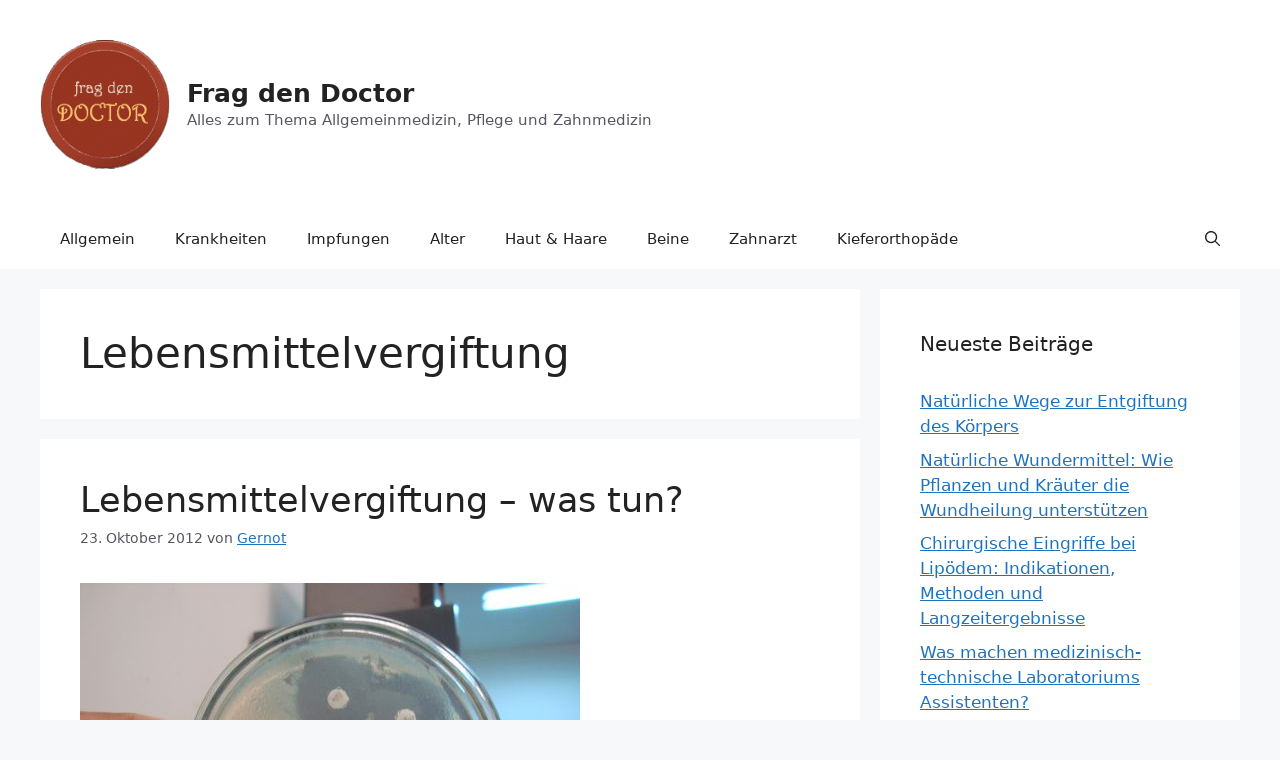

--- FILE ---
content_type: text/html; charset=UTF-8
request_url: https://www.frag-den-doctor.de/tag/lebensmittelvergiftung/
body_size: 12796
content:
<!DOCTYPE html>
<html lang="de">
<head>
	<meta charset="UTF-8">
	<meta name='robots' content='index, follow, max-image-preview:large, max-snippet:-1, max-video-preview:-1' />
	<style>img:is([sizes="auto" i], [sizes^="auto," i]) { contain-intrinsic-size: 3000px 1500px }</style>
	<meta name="viewport" content="width=device-width, initial-scale=1">
	<!-- This site is optimized with the Yoast SEO plugin v26.7 - https://yoast.com/wordpress/plugins/seo/ -->
	<title>Lebensmittelvergiftung Archives - Frag den Doctor</title>
	<link rel="canonical" href="https://www.frag-den-doctor.de/tag/lebensmittelvergiftung/" />
	<meta property="og:locale" content="de_DE" />
	<meta property="og:type" content="article" />
	<meta property="og:title" content="Lebensmittelvergiftung Archives - Frag den Doctor" />
	<meta property="og:url" content="https://www.frag-den-doctor.de/tag/lebensmittelvergiftung/" />
	<meta property="og:site_name" content="Frag den Doctor" />
	<script type="application/ld+json" class="yoast-schema-graph">{"@context":"https://schema.org","@graph":[{"@type":"CollectionPage","@id":"https://www.frag-den-doctor.de/tag/lebensmittelvergiftung/","url":"https://www.frag-den-doctor.de/tag/lebensmittelvergiftung/","name":"Lebensmittelvergiftung Archives - Frag den Doctor","isPartOf":{"@id":"https://www.frag-den-doctor.de/#website"},"primaryImageOfPage":{"@id":"https://www.frag-den-doctor.de/tag/lebensmittelvergiftung/#primaryimage"},"image":{"@id":"https://www.frag-den-doctor.de/tag/lebensmittelvergiftung/#primaryimage"},"thumbnailUrl":"https://www.frag-den-doctor.de/wp-content/uploads/2012/10/8_bakterien.jpg","inLanguage":"de"},{"@type":"ImageObject","inLanguage":"de","@id":"https://www.frag-den-doctor.de/tag/lebensmittelvergiftung/#primaryimage","url":"https://www.frag-den-doctor.de/wp-content/uploads/2012/10/8_bakterien.jpg","contentUrl":"https://www.frag-den-doctor.de/wp-content/uploads/2012/10/8_bakterien.jpg","width":"500","height":"375","caption":"Lebensmittelvergiftung"},{"@type":"WebSite","@id":"https://www.frag-den-doctor.de/#website","url":"https://www.frag-den-doctor.de/","name":"Frag den Doctor","description":"Alles zum Thema Allgemeinmedizin, Pflege und Zahnmedizin","publisher":{"@id":"https://www.frag-den-doctor.de/#organization"},"potentialAction":[{"@type":"SearchAction","target":{"@type":"EntryPoint","urlTemplate":"https://www.frag-den-doctor.de/?s={search_term_string}"},"query-input":{"@type":"PropertyValueSpecification","valueRequired":true,"valueName":"search_term_string"}}],"inLanguage":"de"},{"@type":"Organization","@id":"https://www.frag-den-doctor.de/#organization","name":"Frag den Doctor","url":"https://www.frag-den-doctor.de/","logo":{"@type":"ImageObject","inLanguage":"de","@id":"https://www.frag-den-doctor.de/#/schema/logo/image/","url":"https://www.frag-den-doctor.de/wp-content/uploads/2015/06/logo1.png","contentUrl":"https://www.frag-den-doctor.de/wp-content/uploads/2015/06/logo1.png","width":159,"height":158,"caption":"Frag den Doctor"},"image":{"@id":"https://www.frag-den-doctor.de/#/schema/logo/image/"}}]}</script>
	<!-- / Yoast SEO plugin. -->


<link rel="alternate" type="application/rss+xml" title="Frag den Doctor &raquo; Feed" href="https://www.frag-den-doctor.de/feed/" />
<link rel="alternate" type="application/rss+xml" title="Frag den Doctor &raquo; Kommentar-Feed" href="https://www.frag-den-doctor.de/comments/feed/" />
<link rel="alternate" type="application/rss+xml" title="Frag den Doctor &raquo; Lebensmittelvergiftung Schlagwort-Feed" href="https://www.frag-den-doctor.de/tag/lebensmittelvergiftung/feed/" />
<link id='omgf-preload-0' rel='preload' href='//www.frag-den-doctor.de/wp-content/uploads/omgf/tinyforge-fonts/open-sans-normal-latin-ext.woff2?ver=1666777021' as='font' type='font/woff2' crossorigin />
<link id='omgf-preload-1' rel='preload' href='//www.frag-den-doctor.de/wp-content/uploads/omgf/tinyforge-fonts/open-sans-normal-latin.woff2?ver=1666777021' as='font' type='font/woff2' crossorigin />
<script>
window._wpemojiSettings = {"baseUrl":"https:\/\/s.w.org\/images\/core\/emoji\/16.0.1\/72x72\/","ext":".png","svgUrl":"https:\/\/s.w.org\/images\/core\/emoji\/16.0.1\/svg\/","svgExt":".svg","source":{"concatemoji":"https:\/\/www.frag-den-doctor.de\/wp-includes\/js\/wp-emoji-release.min.js?ver=6.8.3"}};
/*! This file is auto-generated */
!function(s,n){var o,i,e;function c(e){try{var t={supportTests:e,timestamp:(new Date).valueOf()};sessionStorage.setItem(o,JSON.stringify(t))}catch(e){}}function p(e,t,n){e.clearRect(0,0,e.canvas.width,e.canvas.height),e.fillText(t,0,0);var t=new Uint32Array(e.getImageData(0,0,e.canvas.width,e.canvas.height).data),a=(e.clearRect(0,0,e.canvas.width,e.canvas.height),e.fillText(n,0,0),new Uint32Array(e.getImageData(0,0,e.canvas.width,e.canvas.height).data));return t.every(function(e,t){return e===a[t]})}function u(e,t){e.clearRect(0,0,e.canvas.width,e.canvas.height),e.fillText(t,0,0);for(var n=e.getImageData(16,16,1,1),a=0;a<n.data.length;a++)if(0!==n.data[a])return!1;return!0}function f(e,t,n,a){switch(t){case"flag":return n(e,"\ud83c\udff3\ufe0f\u200d\u26a7\ufe0f","\ud83c\udff3\ufe0f\u200b\u26a7\ufe0f")?!1:!n(e,"\ud83c\udde8\ud83c\uddf6","\ud83c\udde8\u200b\ud83c\uddf6")&&!n(e,"\ud83c\udff4\udb40\udc67\udb40\udc62\udb40\udc65\udb40\udc6e\udb40\udc67\udb40\udc7f","\ud83c\udff4\u200b\udb40\udc67\u200b\udb40\udc62\u200b\udb40\udc65\u200b\udb40\udc6e\u200b\udb40\udc67\u200b\udb40\udc7f");case"emoji":return!a(e,"\ud83e\udedf")}return!1}function g(e,t,n,a){var r="undefined"!=typeof WorkerGlobalScope&&self instanceof WorkerGlobalScope?new OffscreenCanvas(300,150):s.createElement("canvas"),o=r.getContext("2d",{willReadFrequently:!0}),i=(o.textBaseline="top",o.font="600 32px Arial",{});return e.forEach(function(e){i[e]=t(o,e,n,a)}),i}function t(e){var t=s.createElement("script");t.src=e,t.defer=!0,s.head.appendChild(t)}"undefined"!=typeof Promise&&(o="wpEmojiSettingsSupports",i=["flag","emoji"],n.supports={everything:!0,everythingExceptFlag:!0},e=new Promise(function(e){s.addEventListener("DOMContentLoaded",e,{once:!0})}),new Promise(function(t){var n=function(){try{var e=JSON.parse(sessionStorage.getItem(o));if("object"==typeof e&&"number"==typeof e.timestamp&&(new Date).valueOf()<e.timestamp+604800&&"object"==typeof e.supportTests)return e.supportTests}catch(e){}return null}();if(!n){if("undefined"!=typeof Worker&&"undefined"!=typeof OffscreenCanvas&&"undefined"!=typeof URL&&URL.createObjectURL&&"undefined"!=typeof Blob)try{var e="postMessage("+g.toString()+"("+[JSON.stringify(i),f.toString(),p.toString(),u.toString()].join(",")+"));",a=new Blob([e],{type:"text/javascript"}),r=new Worker(URL.createObjectURL(a),{name:"wpTestEmojiSupports"});return void(r.onmessage=function(e){c(n=e.data),r.terminate(),t(n)})}catch(e){}c(n=g(i,f,p,u))}t(n)}).then(function(e){for(var t in e)n.supports[t]=e[t],n.supports.everything=n.supports.everything&&n.supports[t],"flag"!==t&&(n.supports.everythingExceptFlag=n.supports.everythingExceptFlag&&n.supports[t]);n.supports.everythingExceptFlag=n.supports.everythingExceptFlag&&!n.supports.flag,n.DOMReady=!1,n.readyCallback=function(){n.DOMReady=!0}}).then(function(){return e}).then(function(){var e;n.supports.everything||(n.readyCallback(),(e=n.source||{}).concatemoji?t(e.concatemoji):e.wpemoji&&e.twemoji&&(t(e.twemoji),t(e.wpemoji)))}))}((window,document),window._wpemojiSettings);
</script>
<style id='wp-emoji-styles-inline-css'>

	img.wp-smiley, img.emoji {
		display: inline !important;
		border: none !important;
		box-shadow: none !important;
		height: 1em !important;
		width: 1em !important;
		margin: 0 0.07em !important;
		vertical-align: -0.1em !important;
		background: none !important;
		padding: 0 !important;
	}
</style>
<link rel='stylesheet' id='wp-block-library-css' href='https://www.frag-den-doctor.de/wp-includes/css/dist/block-library/style.min.css?ver=6.8.3' media='all' />
<style id='classic-theme-styles-inline-css'>
/*! This file is auto-generated */
.wp-block-button__link{color:#fff;background-color:#32373c;border-radius:9999px;box-shadow:none;text-decoration:none;padding:calc(.667em + 2px) calc(1.333em + 2px);font-size:1.125em}.wp-block-file__button{background:#32373c;color:#fff;text-decoration:none}
</style>
<style id='global-styles-inline-css'>
:root{--wp--preset--aspect-ratio--square: 1;--wp--preset--aspect-ratio--4-3: 4/3;--wp--preset--aspect-ratio--3-4: 3/4;--wp--preset--aspect-ratio--3-2: 3/2;--wp--preset--aspect-ratio--2-3: 2/3;--wp--preset--aspect-ratio--16-9: 16/9;--wp--preset--aspect-ratio--9-16: 9/16;--wp--preset--color--black: #000000;--wp--preset--color--cyan-bluish-gray: #abb8c3;--wp--preset--color--white: #ffffff;--wp--preset--color--pale-pink: #f78da7;--wp--preset--color--vivid-red: #cf2e2e;--wp--preset--color--luminous-vivid-orange: #ff6900;--wp--preset--color--luminous-vivid-amber: #fcb900;--wp--preset--color--light-green-cyan: #7bdcb5;--wp--preset--color--vivid-green-cyan: #00d084;--wp--preset--color--pale-cyan-blue: #8ed1fc;--wp--preset--color--vivid-cyan-blue: #0693e3;--wp--preset--color--vivid-purple: #9b51e0;--wp--preset--color--contrast: var(--contrast);--wp--preset--color--contrast-2: var(--contrast-2);--wp--preset--color--contrast-3: var(--contrast-3);--wp--preset--color--base: var(--base);--wp--preset--color--base-2: var(--base-2);--wp--preset--color--base-3: var(--base-3);--wp--preset--color--accent: var(--accent);--wp--preset--gradient--vivid-cyan-blue-to-vivid-purple: linear-gradient(135deg,rgba(6,147,227,1) 0%,rgb(155,81,224) 100%);--wp--preset--gradient--light-green-cyan-to-vivid-green-cyan: linear-gradient(135deg,rgb(122,220,180) 0%,rgb(0,208,130) 100%);--wp--preset--gradient--luminous-vivid-amber-to-luminous-vivid-orange: linear-gradient(135deg,rgba(252,185,0,1) 0%,rgba(255,105,0,1) 100%);--wp--preset--gradient--luminous-vivid-orange-to-vivid-red: linear-gradient(135deg,rgba(255,105,0,1) 0%,rgb(207,46,46) 100%);--wp--preset--gradient--very-light-gray-to-cyan-bluish-gray: linear-gradient(135deg,rgb(238,238,238) 0%,rgb(169,184,195) 100%);--wp--preset--gradient--cool-to-warm-spectrum: linear-gradient(135deg,rgb(74,234,220) 0%,rgb(151,120,209) 20%,rgb(207,42,186) 40%,rgb(238,44,130) 60%,rgb(251,105,98) 80%,rgb(254,248,76) 100%);--wp--preset--gradient--blush-light-purple: linear-gradient(135deg,rgb(255,206,236) 0%,rgb(152,150,240) 100%);--wp--preset--gradient--blush-bordeaux: linear-gradient(135deg,rgb(254,205,165) 0%,rgb(254,45,45) 50%,rgb(107,0,62) 100%);--wp--preset--gradient--luminous-dusk: linear-gradient(135deg,rgb(255,203,112) 0%,rgb(199,81,192) 50%,rgb(65,88,208) 100%);--wp--preset--gradient--pale-ocean: linear-gradient(135deg,rgb(255,245,203) 0%,rgb(182,227,212) 50%,rgb(51,167,181) 100%);--wp--preset--gradient--electric-grass: linear-gradient(135deg,rgb(202,248,128) 0%,rgb(113,206,126) 100%);--wp--preset--gradient--midnight: linear-gradient(135deg,rgb(2,3,129) 0%,rgb(40,116,252) 100%);--wp--preset--font-size--small: 13px;--wp--preset--font-size--medium: 20px;--wp--preset--font-size--large: 36px;--wp--preset--font-size--x-large: 42px;--wp--preset--spacing--20: 0.44rem;--wp--preset--spacing--30: 0.67rem;--wp--preset--spacing--40: 1rem;--wp--preset--spacing--50: 1.5rem;--wp--preset--spacing--60: 2.25rem;--wp--preset--spacing--70: 3.38rem;--wp--preset--spacing--80: 5.06rem;--wp--preset--shadow--natural: 6px 6px 9px rgba(0, 0, 0, 0.2);--wp--preset--shadow--deep: 12px 12px 50px rgba(0, 0, 0, 0.4);--wp--preset--shadow--sharp: 6px 6px 0px rgba(0, 0, 0, 0.2);--wp--preset--shadow--outlined: 6px 6px 0px -3px rgba(255, 255, 255, 1), 6px 6px rgba(0, 0, 0, 1);--wp--preset--shadow--crisp: 6px 6px 0px rgba(0, 0, 0, 1);}:where(.is-layout-flex){gap: 0.5em;}:where(.is-layout-grid){gap: 0.5em;}body .is-layout-flex{display: flex;}.is-layout-flex{flex-wrap: wrap;align-items: center;}.is-layout-flex > :is(*, div){margin: 0;}body .is-layout-grid{display: grid;}.is-layout-grid > :is(*, div){margin: 0;}:where(.wp-block-columns.is-layout-flex){gap: 2em;}:where(.wp-block-columns.is-layout-grid){gap: 2em;}:where(.wp-block-post-template.is-layout-flex){gap: 1.25em;}:where(.wp-block-post-template.is-layout-grid){gap: 1.25em;}.has-black-color{color: var(--wp--preset--color--black) !important;}.has-cyan-bluish-gray-color{color: var(--wp--preset--color--cyan-bluish-gray) !important;}.has-white-color{color: var(--wp--preset--color--white) !important;}.has-pale-pink-color{color: var(--wp--preset--color--pale-pink) !important;}.has-vivid-red-color{color: var(--wp--preset--color--vivid-red) !important;}.has-luminous-vivid-orange-color{color: var(--wp--preset--color--luminous-vivid-orange) !important;}.has-luminous-vivid-amber-color{color: var(--wp--preset--color--luminous-vivid-amber) !important;}.has-light-green-cyan-color{color: var(--wp--preset--color--light-green-cyan) !important;}.has-vivid-green-cyan-color{color: var(--wp--preset--color--vivid-green-cyan) !important;}.has-pale-cyan-blue-color{color: var(--wp--preset--color--pale-cyan-blue) !important;}.has-vivid-cyan-blue-color{color: var(--wp--preset--color--vivid-cyan-blue) !important;}.has-vivid-purple-color{color: var(--wp--preset--color--vivid-purple) !important;}.has-black-background-color{background-color: var(--wp--preset--color--black) !important;}.has-cyan-bluish-gray-background-color{background-color: var(--wp--preset--color--cyan-bluish-gray) !important;}.has-white-background-color{background-color: var(--wp--preset--color--white) !important;}.has-pale-pink-background-color{background-color: var(--wp--preset--color--pale-pink) !important;}.has-vivid-red-background-color{background-color: var(--wp--preset--color--vivid-red) !important;}.has-luminous-vivid-orange-background-color{background-color: var(--wp--preset--color--luminous-vivid-orange) !important;}.has-luminous-vivid-amber-background-color{background-color: var(--wp--preset--color--luminous-vivid-amber) !important;}.has-light-green-cyan-background-color{background-color: var(--wp--preset--color--light-green-cyan) !important;}.has-vivid-green-cyan-background-color{background-color: var(--wp--preset--color--vivid-green-cyan) !important;}.has-pale-cyan-blue-background-color{background-color: var(--wp--preset--color--pale-cyan-blue) !important;}.has-vivid-cyan-blue-background-color{background-color: var(--wp--preset--color--vivid-cyan-blue) !important;}.has-vivid-purple-background-color{background-color: var(--wp--preset--color--vivid-purple) !important;}.has-black-border-color{border-color: var(--wp--preset--color--black) !important;}.has-cyan-bluish-gray-border-color{border-color: var(--wp--preset--color--cyan-bluish-gray) !important;}.has-white-border-color{border-color: var(--wp--preset--color--white) !important;}.has-pale-pink-border-color{border-color: var(--wp--preset--color--pale-pink) !important;}.has-vivid-red-border-color{border-color: var(--wp--preset--color--vivid-red) !important;}.has-luminous-vivid-orange-border-color{border-color: var(--wp--preset--color--luminous-vivid-orange) !important;}.has-luminous-vivid-amber-border-color{border-color: var(--wp--preset--color--luminous-vivid-amber) !important;}.has-light-green-cyan-border-color{border-color: var(--wp--preset--color--light-green-cyan) !important;}.has-vivid-green-cyan-border-color{border-color: var(--wp--preset--color--vivid-green-cyan) !important;}.has-pale-cyan-blue-border-color{border-color: var(--wp--preset--color--pale-cyan-blue) !important;}.has-vivid-cyan-blue-border-color{border-color: var(--wp--preset--color--vivid-cyan-blue) !important;}.has-vivid-purple-border-color{border-color: var(--wp--preset--color--vivid-purple) !important;}.has-vivid-cyan-blue-to-vivid-purple-gradient-background{background: var(--wp--preset--gradient--vivid-cyan-blue-to-vivid-purple) !important;}.has-light-green-cyan-to-vivid-green-cyan-gradient-background{background: var(--wp--preset--gradient--light-green-cyan-to-vivid-green-cyan) !important;}.has-luminous-vivid-amber-to-luminous-vivid-orange-gradient-background{background: var(--wp--preset--gradient--luminous-vivid-amber-to-luminous-vivid-orange) !important;}.has-luminous-vivid-orange-to-vivid-red-gradient-background{background: var(--wp--preset--gradient--luminous-vivid-orange-to-vivid-red) !important;}.has-very-light-gray-to-cyan-bluish-gray-gradient-background{background: var(--wp--preset--gradient--very-light-gray-to-cyan-bluish-gray) !important;}.has-cool-to-warm-spectrum-gradient-background{background: var(--wp--preset--gradient--cool-to-warm-spectrum) !important;}.has-blush-light-purple-gradient-background{background: var(--wp--preset--gradient--blush-light-purple) !important;}.has-blush-bordeaux-gradient-background{background: var(--wp--preset--gradient--blush-bordeaux) !important;}.has-luminous-dusk-gradient-background{background: var(--wp--preset--gradient--luminous-dusk) !important;}.has-pale-ocean-gradient-background{background: var(--wp--preset--gradient--pale-ocean) !important;}.has-electric-grass-gradient-background{background: var(--wp--preset--gradient--electric-grass) !important;}.has-midnight-gradient-background{background: var(--wp--preset--gradient--midnight) !important;}.has-small-font-size{font-size: var(--wp--preset--font-size--small) !important;}.has-medium-font-size{font-size: var(--wp--preset--font-size--medium) !important;}.has-large-font-size{font-size: var(--wp--preset--font-size--large) !important;}.has-x-large-font-size{font-size: var(--wp--preset--font-size--x-large) !important;}
:where(.wp-block-post-template.is-layout-flex){gap: 1.25em;}:where(.wp-block-post-template.is-layout-grid){gap: 1.25em;}
:where(.wp-block-columns.is-layout-flex){gap: 2em;}:where(.wp-block-columns.is-layout-grid){gap: 2em;}
:root :where(.wp-block-pullquote){font-size: 1.5em;line-height: 1.6;}
</style>
<link rel='stylesheet' id='cptch_stylesheet-css' href='https://www.frag-den-doctor.de/wp-content/plugins/captcha/css/front_end_style.css?ver=4.4.5' media='all' />
<link rel='stylesheet' id='dashicons-css' href='https://www.frag-den-doctor.de/wp-includes/css/dashicons.min.css?ver=6.8.3' media='all' />
<link rel='stylesheet' id='cptch_desktop_style-css' href='https://www.frag-den-doctor.de/wp-content/plugins/captcha/css/desktop_style.css?ver=4.4.5' media='all' />
<link rel='stylesheet' id='generate-widget-areas-css' href='https://www.frag-den-doctor.de/wp-content/themes/generatepress/assets/css/components/widget-areas.min.css?ver=3.6.1' media='all' />
<link rel='stylesheet' id='generate-style-css' href='https://www.frag-den-doctor.de/wp-content/themes/generatepress/assets/css/main.min.css?ver=3.6.1' media='all' />
<style id='generate-style-inline-css'>
body{background-color:var(--base-2);color:var(--contrast);}a{color:var(--accent);}a{text-decoration:underline;}.entry-title a, .site-branding a, a.button, .wp-block-button__link, .main-navigation a{text-decoration:none;}a:hover, a:focus, a:active{color:var(--contrast);}.wp-block-group__inner-container{max-width:1200px;margin-left:auto;margin-right:auto;}.site-header .header-image{width:130px;}.generate-back-to-top{font-size:20px;border-radius:3px;position:fixed;bottom:30px;right:30px;line-height:40px;width:40px;text-align:center;z-index:10;transition:opacity 300ms ease-in-out;opacity:0.1;transform:translateY(1000px);}.generate-back-to-top__show{opacity:1;transform:translateY(0);}.navigation-search{position:absolute;left:-99999px;pointer-events:none;visibility:hidden;z-index:20;width:100%;top:0;transition:opacity 100ms ease-in-out;opacity:0;}.navigation-search.nav-search-active{left:0;right:0;pointer-events:auto;visibility:visible;opacity:1;}.navigation-search input[type="search"]{outline:0;border:0;vertical-align:bottom;line-height:1;opacity:0.9;width:100%;z-index:20;border-radius:0;-webkit-appearance:none;height:60px;}.navigation-search input::-ms-clear{display:none;width:0;height:0;}.navigation-search input::-ms-reveal{display:none;width:0;height:0;}.navigation-search input::-webkit-search-decoration, .navigation-search input::-webkit-search-cancel-button, .navigation-search input::-webkit-search-results-button, .navigation-search input::-webkit-search-results-decoration{display:none;}.gen-sidebar-nav .navigation-search{top:auto;bottom:0;}:root{--contrast:#222222;--contrast-2:#575760;--contrast-3:#b2b2be;--base:#f0f0f0;--base-2:#f7f8f9;--base-3:#ffffff;--accent:#1e73be;}:root .has-contrast-color{color:var(--contrast);}:root .has-contrast-background-color{background-color:var(--contrast);}:root .has-contrast-2-color{color:var(--contrast-2);}:root .has-contrast-2-background-color{background-color:var(--contrast-2);}:root .has-contrast-3-color{color:var(--contrast-3);}:root .has-contrast-3-background-color{background-color:var(--contrast-3);}:root .has-base-color{color:var(--base);}:root .has-base-background-color{background-color:var(--base);}:root .has-base-2-color{color:var(--base-2);}:root .has-base-2-background-color{background-color:var(--base-2);}:root .has-base-3-color{color:var(--base-3);}:root .has-base-3-background-color{background-color:var(--base-3);}:root .has-accent-color{color:var(--accent);}:root .has-accent-background-color{background-color:var(--accent);}.top-bar{background-color:#636363;color:#ffffff;}.top-bar a{color:#ffffff;}.top-bar a:hover{color:#303030;}.site-header{background-color:var(--base-3);}.main-title a,.main-title a:hover{color:var(--contrast);}.site-description{color:var(--contrast-2);}.mobile-menu-control-wrapper .menu-toggle,.mobile-menu-control-wrapper .menu-toggle:hover,.mobile-menu-control-wrapper .menu-toggle:focus,.has-inline-mobile-toggle #site-navigation.toggled{background-color:rgba(0, 0, 0, 0.02);}.main-navigation,.main-navigation ul ul{background-color:var(--base-3);}.main-navigation .main-nav ul li a, .main-navigation .menu-toggle, .main-navigation .menu-bar-items{color:var(--contrast);}.main-navigation .main-nav ul li:not([class*="current-menu-"]):hover > a, .main-navigation .main-nav ul li:not([class*="current-menu-"]):focus > a, .main-navigation .main-nav ul li.sfHover:not([class*="current-menu-"]) > a, .main-navigation .menu-bar-item:hover > a, .main-navigation .menu-bar-item.sfHover > a{color:var(--accent);}button.menu-toggle:hover,button.menu-toggle:focus{color:var(--contrast);}.main-navigation .main-nav ul li[class*="current-menu-"] > a{color:var(--accent);}.navigation-search input[type="search"],.navigation-search input[type="search"]:active, .navigation-search input[type="search"]:focus, .main-navigation .main-nav ul li.search-item.active > a, .main-navigation .menu-bar-items .search-item.active > a{color:var(--accent);}.main-navigation ul ul{background-color:var(--base);}.separate-containers .inside-article, .separate-containers .comments-area, .separate-containers .page-header, .one-container .container, .separate-containers .paging-navigation, .inside-page-header{background-color:var(--base-3);}.entry-title a{color:var(--contrast);}.entry-title a:hover{color:var(--contrast-2);}.entry-meta{color:var(--contrast-2);}.sidebar .widget{background-color:var(--base-3);}.footer-widgets{background-color:var(--base-3);}.site-info{background-color:var(--base-3);}input[type="text"],input[type="email"],input[type="url"],input[type="password"],input[type="search"],input[type="tel"],input[type="number"],textarea,select{color:var(--contrast);background-color:var(--base-2);border-color:var(--base);}input[type="text"]:focus,input[type="email"]:focus,input[type="url"]:focus,input[type="password"]:focus,input[type="search"]:focus,input[type="tel"]:focus,input[type="number"]:focus,textarea:focus,select:focus{color:var(--contrast);background-color:var(--base-2);border-color:var(--contrast-3);}button,html input[type="button"],input[type="reset"],input[type="submit"],a.button,a.wp-block-button__link:not(.has-background){color:#ffffff;background-color:#55555e;}button:hover,html input[type="button"]:hover,input[type="reset"]:hover,input[type="submit"]:hover,a.button:hover,button:focus,html input[type="button"]:focus,input[type="reset"]:focus,input[type="submit"]:focus,a.button:focus,a.wp-block-button__link:not(.has-background):active,a.wp-block-button__link:not(.has-background):focus,a.wp-block-button__link:not(.has-background):hover{color:#ffffff;background-color:#3f4047;}a.generate-back-to-top{background-color:rgba( 0,0,0,0.4 );color:#ffffff;}a.generate-back-to-top:hover,a.generate-back-to-top:focus{background-color:rgba( 0,0,0,0.6 );color:#ffffff;}:root{--gp-search-modal-bg-color:var(--base-3);--gp-search-modal-text-color:var(--contrast);--gp-search-modal-overlay-bg-color:rgba(0,0,0,0.2);}@media (max-width:768px){.main-navigation .menu-bar-item:hover > a, .main-navigation .menu-bar-item.sfHover > a{background:none;color:var(--contrast);}}.inside-top-bar.grid-container{max-width:1280px;}.inside-header{padding:40px;}.inside-header.grid-container{max-width:1280px;}.site-main .wp-block-group__inner-container{padding:40px;}.separate-containers .paging-navigation{padding-top:20px;padding-bottom:20px;}.entry-content .alignwide, body:not(.no-sidebar) .entry-content .alignfull{margin-left:-40px;width:calc(100% + 80px);max-width:calc(100% + 80px);}.rtl .menu-item-has-children .dropdown-menu-toggle{padding-left:20px;}.rtl .main-navigation .main-nav ul li.menu-item-has-children > a{padding-right:20px;}.footer-widgets-container.grid-container{max-width:1280px;}.inside-site-info.grid-container{max-width:1280px;}@media (max-width:768px){.separate-containers .inside-article, .separate-containers .comments-area, .separate-containers .page-header, .separate-containers .paging-navigation, .one-container .site-content, .inside-page-header{padding:30px;}.site-main .wp-block-group__inner-container{padding:30px;}.inside-top-bar{padding-right:30px;padding-left:30px;}.inside-header{padding-right:30px;padding-left:30px;}.widget-area .widget{padding-top:30px;padding-right:30px;padding-bottom:30px;padding-left:30px;}.footer-widgets-container{padding-top:30px;padding-right:30px;padding-bottom:30px;padding-left:30px;}.inside-site-info{padding-right:30px;padding-left:30px;}.entry-content .alignwide, body:not(.no-sidebar) .entry-content .alignfull{margin-left:-30px;width:calc(100% + 60px);max-width:calc(100% + 60px);}.one-container .site-main .paging-navigation{margin-bottom:20px;}}/* End cached CSS */.is-right-sidebar{width:30%;}.is-left-sidebar{width:30%;}.site-content .content-area{width:70%;}@media (max-width:768px){.main-navigation .menu-toggle,.sidebar-nav-mobile:not(#sticky-placeholder){display:block;}.main-navigation ul,.gen-sidebar-nav,.main-navigation:not(.slideout-navigation):not(.toggled) .main-nav > ul,.has-inline-mobile-toggle #site-navigation .inside-navigation > *:not(.navigation-search):not(.main-nav){display:none;}.nav-align-right .inside-navigation,.nav-align-center .inside-navigation{justify-content:space-between;}}
</style>
<link rel="https://api.w.org/" href="https://www.frag-den-doctor.de/wp-json/" /><link rel="alternate" title="JSON" type="application/json" href="https://www.frag-den-doctor.de/wp-json/wp/v2/tags/19" /><link rel="EditURI" type="application/rsd+xml" title="RSD" href="https://www.frag-den-doctor.de/xmlrpc.php?rsd" />
<meta name="generator" content="WordPress 6.8.3" />
</head>

<body class="archive tag tag-lebensmittelvergiftung tag-19 wp-custom-logo wp-embed-responsive wp-theme-generatepress right-sidebar nav-below-header separate-containers nav-search-enabled header-aligned-left dropdown-hover" itemtype="https://schema.org/Blog" itemscope>
	<a class="screen-reader-text skip-link" href="#content" title="Zum Inhalt springen">Zum Inhalt springen</a>		<header class="site-header" id="masthead" aria-label="Website"  itemtype="https://schema.org/WPHeader" itemscope>
			<div class="inside-header grid-container">
				<div class="site-branding-container"><div class="site-logo">
					<a href="https://www.frag-den-doctor.de/" rel="home">
						<img  class="header-image is-logo-image" alt="Frag den Doctor" src="https://www.frag-den-doctor.de/wp-content/uploads/2015/06/logo1.png" width="159" height="158" />
					</a>
				</div><div class="site-branding">
						<p class="main-title" itemprop="headline">
					<a href="https://www.frag-den-doctor.de/" rel="home">Frag den Doctor</a>
				</p>
						<p class="site-description" itemprop="description">Alles zum Thema Allgemeinmedizin, Pflege und Zahnmedizin</p>
					</div></div>			</div>
		</header>
				<nav class="main-navigation has-menu-bar-items sub-menu-right" id="site-navigation" aria-label="Primär"  itemtype="https://schema.org/SiteNavigationElement" itemscope>
			<div class="inside-navigation grid-container">
				<form method="get" class="search-form navigation-search" action="https://www.frag-den-doctor.de/">
					<input type="search" class="search-field" value="" name="s" title="Suchen" />
				</form>				<button class="menu-toggle" aria-controls="primary-menu" aria-expanded="false">
					<span class="gp-icon icon-menu-bars"><svg viewBox="0 0 512 512" aria-hidden="true" xmlns="http://www.w3.org/2000/svg" width="1em" height="1em"><path d="M0 96c0-13.255 10.745-24 24-24h464c13.255 0 24 10.745 24 24s-10.745 24-24 24H24c-13.255 0-24-10.745-24-24zm0 160c0-13.255 10.745-24 24-24h464c13.255 0 24 10.745 24 24s-10.745 24-24 24H24c-13.255 0-24-10.745-24-24zm0 160c0-13.255 10.745-24 24-24h464c13.255 0 24 10.745 24 24s-10.745 24-24 24H24c-13.255 0-24-10.745-24-24z" /></svg><svg viewBox="0 0 512 512" aria-hidden="true" xmlns="http://www.w3.org/2000/svg" width="1em" height="1em"><path d="M71.029 71.029c9.373-9.372 24.569-9.372 33.942 0L256 222.059l151.029-151.03c9.373-9.372 24.569-9.372 33.942 0 9.372 9.373 9.372 24.569 0 33.942L289.941 256l151.03 151.029c9.372 9.373 9.372 24.569 0 33.942-9.373 9.372-24.569 9.372-33.942 0L256 289.941l-151.029 151.03c-9.373 9.372-24.569 9.372-33.942 0-9.372-9.373-9.372-24.569 0-33.942L222.059 256 71.029 104.971c-9.372-9.373-9.372-24.569 0-33.942z" /></svg></span><span class="mobile-menu">Menü</span>				</button>
				<div id="primary-menu" class="main-nav"><ul id="menu-hauptmenue" class=" menu sf-menu"><li id="menu-item-1252" class="menu-item menu-item-type-taxonomy menu-item-object-category menu-item-1252"><a href="https://www.frag-den-doctor.de/category/allgemein/">Allgemein</a></li>
<li id="menu-item-1255" class="menu-item menu-item-type-taxonomy menu-item-object-category menu-item-1255"><a href="https://www.frag-den-doctor.de/category/krankheiten/">Krankheiten</a></li>
<li id="menu-item-1257" class="menu-item menu-item-type-taxonomy menu-item-object-category menu-item-1257"><a href="https://www.frag-den-doctor.de/category/impfungen/">Impfungen</a></li>
<li id="menu-item-1254" class="menu-item menu-item-type-taxonomy menu-item-object-category menu-item-1254"><a href="https://www.frag-den-doctor.de/category/alter/">Alter</a></li>
<li id="menu-item-1253" class="menu-item menu-item-type-taxonomy menu-item-object-category menu-item-1253"><a href="https://www.frag-den-doctor.de/category/haut_haare/">Haut &#038; Haare</a></li>
<li id="menu-item-1258" class="menu-item menu-item-type-taxonomy menu-item-object-category menu-item-1258"><a href="https://www.frag-den-doctor.de/category/beine/">Beine</a></li>
<li id="menu-item-1251" class="menu-item menu-item-type-taxonomy menu-item-object-category menu-item-1251"><a href="https://www.frag-den-doctor.de/category/zahnarzt/">Zahnarzt</a></li>
<li id="menu-item-1256" class="menu-item menu-item-type-taxonomy menu-item-object-category menu-item-1256"><a href="https://www.frag-den-doctor.de/category/kieferorthopaede/">Kieferorthopäde</a></li>
</ul></div><div class="menu-bar-items"><span class="menu-bar-item search-item"><a aria-label="Suchleiste öffnen" href="#"><span class="gp-icon icon-search"><svg viewBox="0 0 512 512" aria-hidden="true" xmlns="http://www.w3.org/2000/svg" width="1em" height="1em"><path fill-rule="evenodd" clip-rule="evenodd" d="M208 48c-88.366 0-160 71.634-160 160s71.634 160 160 160 160-71.634 160-160S296.366 48 208 48zM0 208C0 93.125 93.125 0 208 0s208 93.125 208 208c0 48.741-16.765 93.566-44.843 129.024l133.826 134.018c9.366 9.379 9.355 24.575-.025 33.941-9.379 9.366-24.575 9.355-33.941-.025L337.238 370.987C301.747 399.167 256.839 416 208 416 93.125 416 0 322.875 0 208z" /></svg><svg viewBox="0 0 512 512" aria-hidden="true" xmlns="http://www.w3.org/2000/svg" width="1em" height="1em"><path d="M71.029 71.029c9.373-9.372 24.569-9.372 33.942 0L256 222.059l151.029-151.03c9.373-9.372 24.569-9.372 33.942 0 9.372 9.373 9.372 24.569 0 33.942L289.941 256l151.03 151.029c9.372 9.373 9.372 24.569 0 33.942-9.373 9.372-24.569 9.372-33.942 0L256 289.941l-151.029 151.03c-9.373 9.372-24.569 9.372-33.942 0-9.372-9.373-9.372-24.569 0-33.942L222.059 256 71.029 104.971c-9.372-9.373-9.372-24.569 0-33.942z" /></svg></span></a></span></div>			</div>
		</nav>
		
	<div class="site grid-container container hfeed" id="page">
				<div class="site-content" id="content">
			
	<div class="content-area" id="primary">
		<main class="site-main" id="main">
					<header class="page-header" aria-label="Seite">
			
			<h1 class="page-title">
				Lebensmittelvergiftung			</h1>

					</header>
		<article id="post-110" class="post-110 post type-post status-publish format-standard has-post-thumbnail hentry category-krankheiten tag-lebensmittelvergiftung" itemtype="https://schema.org/CreativeWork" itemscope>
	<div class="inside-article">
					<header class="entry-header">
				<h2 class="entry-title" itemprop="headline"><a href="https://www.frag-den-doctor.de/krankheiten/lebensmittelvergiftung-was-tun/" rel="bookmark">Lebensmittelvergiftung &#8211; was tun?</a></h2>		<div class="entry-meta">
			<span class="posted-on"><time class="entry-date published" datetime="2012-10-23T14:40:14+02:00" itemprop="datePublished">23. Oktober 2012</time></span> <span class="byline">von <span class="author vcard" itemprop="author" itemtype="https://schema.org/Person" itemscope><a class="url fn n" href="https://www.frag-den-doctor.de/author/admin/" title="Alle Beiträge von Gernot anzeigen" rel="author" itemprop="url"><span class="author-name" itemprop="name">Gernot</span></a></span></span> 		</div>
					</header>
			<div class="post-image">
						
						<a href="https://www.frag-den-doctor.de/krankheiten/lebensmittelvergiftung-was-tun/">
							<img width="500" height="375" src="https://www.frag-den-doctor.de/wp-content/uploads/2012/10/8_bakterien.jpg" class="attachment-full size-full wp-post-image" alt="Lebensmittelvergiftung" itemprop="image" decoding="async" fetchpriority="high" srcset="https://www.frag-den-doctor.de/wp-content/uploads/2012/10/8_bakterien.jpg 500w, https://www.frag-den-doctor.de/wp-content/uploads/2012/10/8_bakterien-300x225.jpg 300w" sizes="(max-width: 500px) 100vw, 500px" />
						</a>
					</div>
			<div class="entry-content" itemprop="text">
				<p>[Sponsored Post] Eine Lebensmittelvergiftung wird durch <strong>giftige Inhaltsstoffe</strong>, wie beispielsweise Bakterien, Pilze und Metalle hervorgerufen. Diese sind häufig Campylobakter-Bakterien, Noroviren, Salmonellen, Listerien, EHEC, Yersinien, Rotaviren, Arsen, Hepatitisviren, Zink und Solanin. Gelangen diese Gifte in den <strong>Magen-Darm-Trakt</strong> und vermehren sich dort, lösen sie eine Lebensmittelvergiftung aus.</p>
<p class="read-more-container"><a title="Lebensmittelvergiftung &#8211; was tun?" class="read-more content-read-more" href="https://www.frag-den-doctor.de/krankheiten/lebensmittelvergiftung-was-tun/#more-110" aria-label="Mehr Informationen über Lebensmittelvergiftung &#8211; was tun?">Weiterlesen</a></p>			</div>

					<footer class="entry-meta" aria-label="Beitragsmeta">
			<span class="cat-links"><span class="gp-icon icon-categories"><svg viewBox="0 0 512 512" aria-hidden="true" xmlns="http://www.w3.org/2000/svg" width="1em" height="1em"><path d="M0 112c0-26.51 21.49-48 48-48h110.014a48 48 0 0143.592 27.907l12.349 26.791A16 16 0 00228.486 128H464c26.51 0 48 21.49 48 48v224c0 26.51-21.49 48-48 48H48c-26.51 0-48-21.49-48-48V112z" /></svg></span><span class="screen-reader-text">Kategorien </span><a href="https://www.frag-den-doctor.de/category/krankheiten/" rel="category tag">Krankheiten</a></span> <span class="tags-links"><span class="gp-icon icon-tags"><svg viewBox="0 0 512 512" aria-hidden="true" xmlns="http://www.w3.org/2000/svg" width="1em" height="1em"><path d="M20 39.5c-8.836 0-16 7.163-16 16v176c0 4.243 1.686 8.313 4.687 11.314l224 224c6.248 6.248 16.378 6.248 22.626 0l176-176c6.244-6.244 6.25-16.364.013-22.615l-223.5-224A15.999 15.999 0 00196.5 39.5H20zm56 96c0-13.255 10.745-24 24-24s24 10.745 24 24-10.745 24-24 24-24-10.745-24-24z"/><path d="M259.515 43.015c4.686-4.687 12.284-4.687 16.97 0l228 228c4.686 4.686 4.686 12.284 0 16.97l-180 180c-4.686 4.687-12.284 4.687-16.97 0-4.686-4.686-4.686-12.284 0-16.97L479.029 279.5 259.515 59.985c-4.686-4.686-4.686-12.284 0-16.97z" /></svg></span><span class="screen-reader-text">Schlagwörter </span><a href="https://www.frag-den-doctor.de/tag/lebensmittelvergiftung/" rel="tag">Lebensmittelvergiftung</a></span> <span class="comments-link"><span class="gp-icon icon-comments"><svg viewBox="0 0 512 512" aria-hidden="true" xmlns="http://www.w3.org/2000/svg" width="1em" height="1em"><path d="M132.838 329.973a435.298 435.298 0 0016.769-9.004c13.363-7.574 26.587-16.142 37.419-25.507 7.544.597 15.27.925 23.098.925 54.905 0 105.634-15.311 143.285-41.28 23.728-16.365 43.115-37.692 54.155-62.645 54.739 22.205 91.498 63.272 91.498 110.286 0 42.186-29.558 79.498-75.09 102.828 23.46 49.216 75.09 101.709 75.09 101.709s-115.837-38.35-154.424-78.46c-9.956 1.12-20.297 1.758-30.793 1.758-88.727 0-162.927-43.071-181.007-100.61z"/><path d="M383.371 132.502c0 70.603-82.961 127.787-185.216 127.787-10.496 0-20.837-.639-30.793-1.757-38.587 40.093-154.424 78.429-154.424 78.429s51.63-52.472 75.09-101.67c-45.532-23.321-75.09-60.619-75.09-102.79C12.938 61.9 95.9 4.716 198.155 4.716 300.41 4.715 383.37 61.9 383.37 132.502z" /></svg></span><a href="https://www.frag-den-doctor.de/krankheiten/lebensmittelvergiftung-was-tun/#respond">Schreibe einen Kommentar</a></span> 		</footer>
			</div>
</article>
		</main>
	</div>

	<div class="widget-area sidebar is-right-sidebar" id="right-sidebar">
	<div class="inside-right-sidebar">
		
		<aside id="recent-posts-2" class="widget inner-padding widget_recent_entries">
		<h2 class="widget-title">Neueste Beiträge</h2>
		<ul>
											<li>
					<a href="https://www.frag-den-doctor.de/alter/natuerliche-wege-zur-entgiftung-des-koerpers/">Natürliche Wege zur Entgiftung des Körpers</a>
									</li>
											<li>
					<a href="https://www.frag-den-doctor.de/allgemein/natuerliche-wundermittel-wie-pflanzen-und-kraeuter-die-wundheilung-unterstuetzen/">Natürliche Wundermittel: Wie Pflanzen und Kräuter die Wundheilung unterstützen</a>
									</li>
											<li>
					<a href="https://www.frag-den-doctor.de/allgemein/chirurgische-eingriffe-bei-lipoedem-indikationen-methoden-und-langzeitergebnisse/">Chirurgische Eingriffe bei Lipödem: Indikationen, Methoden und Langzeitergebnisse</a>
									</li>
											<li>
					<a href="https://www.frag-den-doctor.de/allgemein/was-machen-medizinisch-technische-laboratoriums-assistenten/">Was machen medizinisch-technische Laboratoriums Assistenten?</a>
									</li>
											<li>
					<a href="https://www.frag-den-doctor.de/allgemein/rueckenleiden-vorbeugen/">Rückenleiden vorbeugen</a>
									</li>
					</ul>

		</aside><aside id="categories-2" class="widget inner-padding widget_categories"><h2 class="widget-title">Themenbereiche</h2>
			<ul>
					<li class="cat-item cat-item-1"><a href="https://www.frag-den-doctor.de/category/allgemein/">Allgemein</a> (29)
</li>
	<li class="cat-item cat-item-28"><a href="https://www.frag-den-doctor.de/category/alter/">Alter</a> (11)
</li>
	<li class="cat-item cat-item-77"><a href="https://www.frag-den-doctor.de/category/augen/">Augen</a> (2)
</li>
	<li class="cat-item cat-item-9"><a href="https://www.frag-den-doctor.de/category/beine/">Beine</a> (1)
</li>
	<li class="cat-item cat-item-79"><a href="https://www.frag-den-doctor.de/category/ernaehrung/">Ernährung</a> (2)
</li>
	<li class="cat-item cat-item-7"><a href="https://www.frag-den-doctor.de/category/haut_haare/">Haut &amp; Haare</a> (5)
</li>
	<li class="cat-item cat-item-5"><a href="https://www.frag-den-doctor.de/category/impfungen/">Impfungen</a> (1)
</li>
	<li class="cat-item cat-item-81"><a href="https://www.frag-den-doctor.de/category/jobs/">Jobs</a> (1)
</li>
	<li class="cat-item cat-item-59"><a href="https://www.frag-den-doctor.de/category/kieferorthopaede/">Kieferorthopäde</a> (4)
</li>
	<li class="cat-item cat-item-16"><a href="https://www.frag-den-doctor.de/category/krankheiten/">Krankheiten</a> (8)
</li>
	<li class="cat-item cat-item-72"><a href="https://www.frag-den-doctor.de/category/therapie/">Therapie</a> (3)
</li>
	<li class="cat-item cat-item-12"><a href="https://www.frag-den-doctor.de/category/zahnarzt/">Zahnarzt</a> (53)
</li>
			</ul>

			</aside><aside id="tag_cloud-2" class="widget inner-padding widget_tag_cloud"><h2 class="widget-title">Schlagwörter</h2><div class="tagcloud"><a href="https://www.frag-den-doctor.de/tag/adhs/" class="tag-cloud-link tag-link-73 tag-link-position-1" style="font-size: 8pt;" aria-label="ADHS (1 Eintrag)">ADHS</a>
<a href="https://www.frag-den-doctor.de/tag/altenpflege/" class="tag-cloud-link tag-link-31 tag-link-position-2" style="font-size: 15pt;" aria-label="Altenpflege (3 Einträge)">Altenpflege</a>
<a href="https://www.frag-den-doctor.de/tag/angstpatienten/" class="tag-cloud-link tag-link-25 tag-link-position-3" style="font-size: 8pt;" aria-label="Angstpatienten (1 Eintrag)">Angstpatienten</a>
<a href="https://www.frag-den-doctor.de/tag/broken-heart-syndrom/" class="tag-cloud-link tag-link-22 tag-link-position-4" style="font-size: 8pt;" aria-label="Broken-Heart-Syndrom (1 Eintrag)">Broken-Heart-Syndrom</a>
<a href="https://www.frag-den-doctor.de/tag/dekubitus/" class="tag-cloud-link tag-link-67 tag-link-position-5" style="font-size: 8pt;" aria-label="Dekubitus (1 Eintrag)">Dekubitus</a>
<a href="https://www.frag-den-doctor.de/tag/demenz/" class="tag-cloud-link tag-link-65 tag-link-position-6" style="font-size: 8pt;" aria-label="Demenz (1 Eintrag)">Demenz</a>
<a href="https://www.frag-den-doctor.de/tag/diabetes/" class="tag-cloud-link tag-link-17 tag-link-position-7" style="font-size: 12.2pt;" aria-label="Diabetes (2 Einträge)">Diabetes</a>
<a href="https://www.frag-den-doctor.de/tag/druckgeschwuere/" class="tag-cloud-link tag-link-68 tag-link-position-8" style="font-size: 8pt;" aria-label="Druckgeschwüre (1 Eintrag)">Druckgeschwüre</a>
<a href="https://www.frag-den-doctor.de/tag/heilzahnkunde/" class="tag-cloud-link tag-link-58 tag-link-position-9" style="font-size: 8pt;" aria-label="Heilzahnkunde (1 Eintrag)">Heilzahnkunde</a>
<a href="https://www.frag-den-doctor.de/tag/hygiene/" class="tag-cloud-link tag-link-76 tag-link-position-10" style="font-size: 8pt;" aria-label="Hygiene (1 Eintrag)">Hygiene</a>
<a href="https://www.frag-den-doctor.de/tag/implantate/" class="tag-cloud-link tag-link-51 tag-link-position-11" style="font-size: 12.2pt;" aria-label="Implantate (2 Einträge)">Implantate</a>
<a href="https://www.frag-den-doctor.de/tag/implantate-frankfurt/" class="tag-cloud-link tag-link-52 tag-link-position-12" style="font-size: 15pt;" aria-label="Implantate Frankfurt (3 Einträge)">Implantate Frankfurt</a>
<a href="https://www.frag-den-doctor.de/tag/implantologie/" class="tag-cloud-link tag-link-27 tag-link-position-13" style="font-size: 19.2pt;" aria-label="Implantologie (5 Einträge)">Implantologie</a>
<a href="https://www.frag-den-doctor.de/tag/inkontinenz/" class="tag-cloud-link tag-link-66 tag-link-position-14" style="font-size: 8pt;" aria-label="Inkontinenz (1 Eintrag)">Inkontinenz</a>
<a href="https://www.frag-den-doctor.de/tag/kieferorthopaedie/" class="tag-cloud-link tag-link-37 tag-link-position-15" style="font-size: 17.333333333333pt;" aria-label="Kieferorthopädie (4 Einträge)">Kieferorthopädie</a>
<a href="https://www.frag-den-doctor.de/tag/kieferothopadie/" class="tag-cloud-link tag-link-49 tag-link-position-16" style="font-size: 8pt;" aria-label="Kieferothopädie (1 Eintrag)">Kieferothopädie</a>
<a href="https://www.frag-den-doctor.de/tag/kinderzahnarzt/" class="tag-cloud-link tag-link-47 tag-link-position-17" style="font-size: 19.2pt;" aria-label="Kinderzahnarzt (5 Einträge)">Kinderzahnarzt</a>
<a href="https://www.frag-den-doctor.de/tag/kinderzahnarzt-frankfurt/" class="tag-cloud-link tag-link-43 tag-link-position-18" style="font-size: 15pt;" aria-label="Kinderzahnarzt Frankfurt (3 Einträge)">Kinderzahnarzt Frankfurt</a>
<a href="https://www.frag-den-doctor.de/tag/lebensmittelvergiftung/" class="tag-cloud-link tag-link-19 tag-link-position-19" style="font-size: 8pt;" aria-label="Lebensmittelvergiftung (1 Eintrag)">Lebensmittelvergiftung</a>
<a href="https://www.frag-den-doctor.de/tag/muedigkeit/" class="tag-cloud-link tag-link-62 tag-link-position-20" style="font-size: 8pt;" aria-label="Müdigkeit (1 Eintrag)">Müdigkeit</a>
<a href="https://www.frag-den-doctor.de/tag/nahrungsergaenzung/" class="tag-cloud-link tag-link-80 tag-link-position-21" style="font-size: 8pt;" aria-label="Nahrungsergänzung (1 Eintrag)">Nahrungsergänzung</a>
<a href="https://www.frag-den-doctor.de/tag/online-termin-buchung/" class="tag-cloud-link tag-link-60 tag-link-position-22" style="font-size: 8pt;" aria-label="Online-Termin-Buchung (1 Eintrag)">Online-Termin-Buchung</a>
<a href="https://www.frag-den-doctor.de/tag/optiker/" class="tag-cloud-link tag-link-78 tag-link-position-23" style="font-size: 8pt;" aria-label="Optiker (1 Eintrag)">Optiker</a>
<a href="https://www.frag-den-doctor.de/tag/pflege/" class="tag-cloud-link tag-link-35 tag-link-position-24" style="font-size: 12.2pt;" aria-label="Pflege (2 Einträge)">Pflege</a>
<a href="https://www.frag-den-doctor.de/tag/schlafapnoe/" class="tag-cloud-link tag-link-71 tag-link-position-25" style="font-size: 8pt;" aria-label="Schlafapnoe (1 Eintrag)">Schlafapnoe</a>
<a href="https://www.frag-den-doctor.de/tag/schlafstoerung/" class="tag-cloud-link tag-link-70 tag-link-position-26" style="font-size: 8pt;" aria-label="Schlafstörung (1 Eintrag)">Schlafstörung</a>
<a href="https://www.frag-den-doctor.de/tag/stimmung/" class="tag-cloud-link tag-link-63 tag-link-position-27" style="font-size: 8pt;" aria-label="Stimmung (1 Eintrag)">Stimmung</a>
<a href="https://www.frag-den-doctor.de/tag/therapie/" class="tag-cloud-link tag-link-74 tag-link-position-28" style="font-size: 8pt;" aria-label="Therapie (1 Eintrag)">Therapie</a>
<a href="https://www.frag-den-doctor.de/tag/trauerbewaeltigung/" class="tag-cloud-link tag-link-69 tag-link-position-29" style="font-size: 8pt;" aria-label="Trauerbewältigung (1 Eintrag)">Trauerbewältigung</a>
<a href="https://www.frag-den-doctor.de/tag/weisheitszahne/" class="tag-cloud-link tag-link-20 tag-link-position-30" style="font-size: 8pt;" aria-label="Weisheitszähne (1 Eintrag)">Weisheitszähne</a>
<a href="https://www.frag-den-doctor.de/tag/zahnarzt/" class="tag-cloud-link tag-link-64 tag-link-position-31" style="font-size: 22pt;" aria-label="Zahnarzt (7 Einträge)">Zahnarzt</a>
<a href="https://www.frag-den-doctor.de/tag/zahnarztangst/" class="tag-cloud-link tag-link-14 tag-link-position-32" style="font-size: 15pt;" aria-label="Zahnarztangst (3 Einträge)">Zahnarztangst</a>
<a href="https://www.frag-den-doctor.de/tag/zahnarzt-frankfurt/" class="tag-cloud-link tag-link-50 tag-link-position-33" style="font-size: 8pt;" aria-label="Zahnarzt Frankfurt (1 Eintrag)">Zahnarzt Frankfurt</a>
<a href="https://www.frag-den-doctor.de/tag/zahnarztpraxis/" class="tag-cloud-link tag-link-75 tag-link-position-34" style="font-size: 8pt;" aria-label="Zahnarztpraxis (1 Eintrag)">Zahnarztpraxis</a>
<a href="https://www.frag-den-doctor.de/tag/zahnbehandlungen/" class="tag-cloud-link tag-link-32 tag-link-position-35" style="font-size: 12.2pt;" aria-label="Zahnbehandlungen (2 Einträge)">Zahnbehandlungen</a>
<a href="https://www.frag-den-doctor.de/tag/zahnersatz/" class="tag-cloud-link tag-link-54 tag-link-position-36" style="font-size: 8pt;" aria-label="Zahnersatz (1 Eintrag)">Zahnersatz</a>
<a href="https://www.frag-den-doctor.de/tag/zahnersatz-frankfurt/" class="tag-cloud-link tag-link-38 tag-link-position-37" style="font-size: 15pt;" aria-label="Zahnersatz Frankfurt (3 Einträge)">Zahnersatz Frankfurt</a>
<a href="https://www.frag-den-doctor.de/tag/zahnheilkunde/" class="tag-cloud-link tag-link-55 tag-link-position-38" style="font-size: 12.2pt;" aria-label="Zahnheilkunde (2 Einträge)">Zahnheilkunde</a>
<a href="https://www.frag-den-doctor.de/tag/zahnimplantate/" class="tag-cloud-link tag-link-53 tag-link-position-39" style="font-size: 8pt;" aria-label="Zahnimplantate (1 Eintrag)">Zahnimplantate</a>
<a href="https://www.frag-den-doctor.de/tag/zahnimplantate-frankfurt/" class="tag-cloud-link tag-link-39 tag-link-position-40" style="font-size: 15pt;" aria-label="Zahnimplantate Frankfurt (3 Einträge)">Zahnimplantate Frankfurt</a>
<a href="https://www.frag-den-doctor.de/tag/zahnkosmetik/" class="tag-cloud-link tag-link-56 tag-link-position-41" style="font-size: 8pt;" aria-label="Zahnkosmetik (1 Eintrag)">Zahnkosmetik</a>
<a href="https://www.frag-den-doctor.de/tag/zahnpflege/" class="tag-cloud-link tag-link-57 tag-link-position-42" style="font-size: 8pt;" aria-label="Zahnpflege (1 Eintrag)">Zahnpflege</a>
<a href="https://www.frag-den-doctor.de/tag/zahnschmerzen/" class="tag-cloud-link tag-link-13 tag-link-position-43" style="font-size: 12.2pt;" aria-label="Zahnschmerzen (2 Einträge)">Zahnschmerzen</a>
<a href="https://www.frag-den-doctor.de/tag/zhanpflege/" class="tag-cloud-link tag-link-24 tag-link-position-44" style="font-size: 8pt;" aria-label="Zhanpflege (1 Eintrag)">Zhanpflege</a>
<a href="https://www.frag-den-doctor.de/tag/zaehne/" class="tag-cloud-link tag-link-45 tag-link-position-45" style="font-size: 15pt;" aria-label="Zähne (3 Einträge)">Zähne</a></div>
</aside><aside id="block-4" class="widget inner-padding widget_block">
<h2 class="wp-block-heading">Partner</h2>
</aside><aside id="block-5" class="widget inner-padding widget_block"><a href="http://www.bloggerei.de/rubrik_20_Medizinblogs" title="Blog-Verzeichnis"><img loading="lazy" decoding="async" src="https://www.bloggerei.de/bgpublicon.jpg" width="80" height="15" border="0" alt="Blogverzeichnis - Blog Verzeichnis bloggerei.de" /></a><br/><br/>
<a href="https://www.gernot-gawlik.de/2023/04/25/conversionzauber-der-magische-seo-contest-2023/" title="Conversionzauber">Conversionzauber</a></aside>	</div>
</div>

	</div>
</div>


<div class="site-footer footer-bar-active footer-bar-align-right">
			<footer class="site-info" aria-label="Website"  itemtype="https://schema.org/WPFooter" itemscope>
			<div class="inside-site-info grid-container">
						<div class="footer-bar">
			<aside id="block-3" class="widget inner-padding widget_block widget_text">
<p><a href="/impressum/">Impressum</a></p>
</aside>		</div>
						<div class="copyright-bar">
					<span class="copyright">&copy; 2026 Frag den Doctor</span> &bull; Erstellt mit <a href="https://generatepress.com" itemprop="url">GeneratePress</a>				</div>
			</div>
		</footer>
		</div>

<a title="Nach oben scrollen" aria-label="Nach oben scrollen" rel="nofollow" href="#" class="generate-back-to-top" data-scroll-speed="400" data-start-scroll="300" role="button">
					<span class="gp-icon icon-arrow-up"><svg viewBox="0 0 330 512" aria-hidden="true" xmlns="http://www.w3.org/2000/svg" width="1em" height="1em" fill-rule="evenodd" clip-rule="evenodd" stroke-linejoin="round" stroke-miterlimit="1.414"><path d="M305.863 314.916c0 2.266-1.133 4.815-2.832 6.514l-14.157 14.163c-1.699 1.7-3.964 2.832-6.513 2.832-2.265 0-4.813-1.133-6.512-2.832L164.572 224.276 53.295 335.593c-1.699 1.7-4.247 2.832-6.512 2.832-2.265 0-4.814-1.133-6.513-2.832L26.113 321.43c-1.699-1.7-2.831-4.248-2.831-6.514s1.132-4.816 2.831-6.515L158.06 176.408c1.699-1.7 4.247-2.833 6.512-2.833 2.265 0 4.814 1.133 6.513 2.833L303.03 308.4c1.7 1.7 2.832 4.249 2.832 6.515z" fill-rule="nonzero" /></svg></span>
				</a><script type="speculationrules">
{"prefetch":[{"source":"document","where":{"and":[{"href_matches":"\/*"},{"not":{"href_matches":["\/wp-*.php","\/wp-admin\/*","\/wp-content\/uploads\/*","\/wp-content\/*","\/wp-content\/plugins\/*","\/wp-content\/themes\/generatepress\/*","\/*\\?(.+)"]}},{"not":{"selector_matches":"a[rel~=\"nofollow\"]"}},{"not":{"selector_matches":".no-prefetch, .no-prefetch a"}}]},"eagerness":"conservative"}]}
</script>
<script id="generate-a11y">
!function(){"use strict";if("querySelector"in document&&"addEventListener"in window){var e=document.body;e.addEventListener("pointerdown",(function(){e.classList.add("using-mouse")}),{passive:!0}),e.addEventListener("keydown",(function(){e.classList.remove("using-mouse")}),{passive:!0})}}();
</script>
<script id="generate-menu-js-before">
var generatepressMenu = {"toggleOpenedSubMenus":true,"openSubMenuLabel":"Untermen\u00fc \u00f6ffnen","closeSubMenuLabel":"Untermen\u00fc schlie\u00dfen"};
</script>
<script src="https://www.frag-den-doctor.de/wp-content/themes/generatepress/assets/js/menu.min.js?ver=3.6.1" id="generate-menu-js"></script>
<script id="generate-navigation-search-js-before">
var generatepressNavSearch = {"open":"Suchleiste \u00f6ffnen","close":"Suchleiste schlie\u00dfen"};
</script>
<script src="https://www.frag-den-doctor.de/wp-content/themes/generatepress/assets/js/navigation-search.min.js?ver=3.6.1" id="generate-navigation-search-js"></script>
<script id="generate-back-to-top-js-before">
var generatepressBackToTop = {"smooth":true};
</script>
<script src="https://www.frag-den-doctor.de/wp-content/themes/generatepress/assets/js/back-to-top.min.js?ver=3.6.1" id="generate-back-to-top-js"></script>

</body>
</html>
